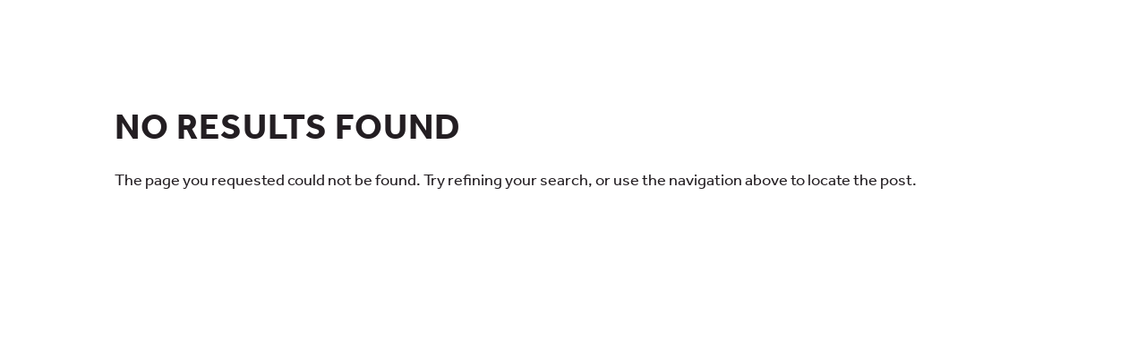

--- FILE ---
content_type: text/css
request_url: https://taylorhuntyoga.com/wp-content/uploads/wtfdivi/wp_head.css?ver=1590844399
body_size: -139
content:
header#main-header.et-fixed-header,#main-header{-webkit-box-shadow:none !important;-moz-box-shadow:none !important;box-shadow:none !important}.container:before{background-color:transparent !important}.et_pb_widget_area_right{border-left:0 !important}.et_pb_widget_area_left{border-right:0 !important}.page-template-default.et_pb_pagebuilder_layout:not(.et_full_width_page) #content-area #left-area .et_pb_row{width:100%}.page-template-default.et_pb_pagebuilder_layout:not(.et_full_width_page) .et_featured_image,.page-template-default.et_pb_pagebuilder_layout:not(.et_full_width_page) .main_title{display:none}.page-template-default.et_pb_pagebuilder_layout:not(.et_full_width_page) #main-content .container{padding-top:0}.page-template-default.et_pb_pagebuilder_layout:not(.et_full_width_page) #sidebar{margin-top:58px}@media only screen and (min-width:981px){.et_pb_slider:not(.et_pb_gallery),.et_pb_slider:not(.et_pb_gallery) .et_pb_container{height:650px !important}.et_pb_slider:not(.et_pb_gallery),.et_pb_slider:not(.et_pb_gallery) .et_pb_slide{max-height:650px}.et_pb_slider:not(.et_pb_gallery) .et_pb_slide_description{padding-top:15px !important;padding-bottom:15px !important;height:auto !important}}

--- FILE ---
content_type: text/css
request_url: https://taylorhuntyoga.com/wp-content/themes/Taylor-Hunt-Divi-Child-2/style.css?ver=4.27.5
body_size: -275
content:
/* 
 Theme Name:   Taylor Hunt Divi Child 2
 Theme URI:    
 Description:  
 Author:       jimmycrow
 Author URI:   
 Template:     Divi
 Version:      1.0
 License:      GNU General Public License v2 or later
 License URI:  http://www.gnu.org/licenses/gpl-2.0.html

 /* == Add your own styles below this line ==
--------------------------------------------*/



--- FILE ---
content_type: text/css
request_url: https://taylorhuntyoga.com/wp-content/et-cache/global/et-divi-customizer-global.min.css?ver=1764942085
body_size: 2989
content:
body,.et_pb_column_1_2 .et_quote_content blockquote cite,.et_pb_column_1_2 .et_link_content a.et_link_main_url,.et_pb_column_1_3 .et_quote_content blockquote cite,.et_pb_column_3_8 .et_quote_content blockquote cite,.et_pb_column_1_4 .et_quote_content blockquote cite,.et_pb_blog_grid .et_quote_content blockquote cite,.et_pb_column_1_3 .et_link_content a.et_link_main_url,.et_pb_column_3_8 .et_link_content a.et_link_main_url,.et_pb_column_1_4 .et_link_content a.et_link_main_url,.et_pb_blog_grid .et_link_content a.et_link_main_url,body .et_pb_bg_layout_light .et_pb_post p,body .et_pb_bg_layout_dark .et_pb_post p{font-size:18px}.et_pb_slide_content,.et_pb_best_value{font-size:20px}body{color:#231e22}h1,h2,h3,h4,h5,h6{color:#231e22}body{line-height:1.9em}#et_search_icon:hover,.mobile_menu_bar:before,.mobile_menu_bar:after,.et_toggle_slide_menu:after,.et-social-icon a:hover,.et_pb_sum,.et_pb_pricing li a,.et_pb_pricing_table_button,.et_overlay:before,.entry-summary p.price ins,.et_pb_member_social_links a:hover,.et_pb_widget li a:hover,.et_pb_filterable_portfolio .et_pb_portfolio_filters li a.active,.et_pb_filterable_portfolio .et_pb_portofolio_pagination ul li a.active,.et_pb_gallery .et_pb_gallery_pagination ul li a.active,.wp-pagenavi span.current,.wp-pagenavi a:hover,.nav-single a,.tagged_as a,.posted_in a{color:#666666}.et_pb_contact_submit,.et_password_protected_form .et_submit_button,.et_pb_bg_layout_light .et_pb_newsletter_button,.comment-reply-link,.form-submit .et_pb_button,.et_pb_bg_layout_light .et_pb_promo_button,.et_pb_bg_layout_light .et_pb_more_button,.et_pb_contact p input[type="checkbox"]:checked+label i:before,.et_pb_bg_layout_light.et_pb_module.et_pb_button{color:#666666}.footer-widget h4{color:#666666}.et-search-form,.nav li ul,.et_mobile_menu,.footer-widget li:before,.et_pb_pricing li:before,blockquote{border-color:#666666}.et_pb_counter_amount,.et_pb_featured_table .et_pb_pricing_heading,.et_quote_content,.et_link_content,.et_audio_content,.et_pb_post_slider.et_pb_bg_layout_dark,.et_slide_in_menu_container,.et_pb_contact p input[type="radio"]:checked+label i:before{background-color:#666666}a{color:#666666}.et_secondary_nav_enabled #page-container #top-header{background-color:#aaaaaa!important}#et-secondary-nav li ul{background-color:#aaaaaa}#et-secondary-nav li ul a{color:#231e22}.et_header_style_centered .mobile_nav .select_page,.et_header_style_split .mobile_nav .select_page,.et_nav_text_color_light #top-menu>li>a,.et_nav_text_color_dark #top-menu>li>a,#top-menu a,.et_mobile_menu li a,.et_nav_text_color_light .et_mobile_menu li a,.et_nav_text_color_dark .et_mobile_menu li a,#et_search_icon:before,.et_search_form_container input,span.et_close_search_field:after,#et-top-navigation .et-cart-info{color:#231e22}.et_search_form_container input::-moz-placeholder{color:#231e22}.et_search_form_container input::-webkit-input-placeholder{color:#231e22}.et_search_form_container input:-ms-input-placeholder{color:#231e22}#top-header,#top-header a,#et-secondary-nav li li a,#top-header .et-social-icon a:before{font-weight:normal;font-style:normal;text-transform:uppercase;text-decoration:none;letter-spacing:3px}#top-menu li a{font-size:12px}body.et_vertical_nav .container.et_search_form_container .et-search-form input{font-size:12px!important}#top-menu li a,.et_search_form_container input{font-weight:normal;font-style:italic;text-transform:uppercase;text-decoration:none;letter-spacing:1px}.et_search_form_container input::-moz-placeholder{font-weight:normal;font-style:italic;text-transform:uppercase;text-decoration:none;letter-spacing:1px}.et_search_form_container input::-webkit-input-placeholder{font-weight:normal;font-style:italic;text-transform:uppercase;text-decoration:none;letter-spacing:1px}.et_search_form_container input:-ms-input-placeholder{font-weight:normal;font-style:italic;text-transform:uppercase;text-decoration:none;letter-spacing:1px}#top-menu li.current-menu-ancestor>a,#top-menu li.current-menu-item>a,#top-menu li.current_page_item>a{color:#000000}#main-footer{background-color:#231e22}#footer-widgets .footer-widget a,#footer-widgets .footer-widget li a,#footer-widgets .footer-widget li a:hover{color:#ac8a00}.footer-widget{color:#ac8a00}#main-footer .footer-widget h4,#main-footer .widget_block h1,#main-footer .widget_block h2,#main-footer .widget_block h3,#main-footer .widget_block h4,#main-footer .widget_block h5,#main-footer .widget_block h6{color:#ac8a00}.footer-widget li:before{border-color:#ac8a00}#main-footer .footer-widget h4,#main-footer .widget_block h1,#main-footer .widget_block h2,#main-footer .widget_block h3,#main-footer .widget_block h4,#main-footer .widget_block h5,#main-footer .widget_block h6{font-weight:normal;font-style:normal;text-transform:uppercase;text-decoration:none}#footer-widgets .footer-widget li:before{top:12.3px}#et-footer-nav{background-color:#231e22}.bottom-nav,.bottom-nav a,.bottom-nav li.current-menu-item a{color:#ac8a00}#et-footer-nav .bottom-nav li.current-menu-item a{color:#ac8a00}.bottom-nav{letter-spacing:2px}.bottom-nav a{font-weight:normal;font-style:normal;text-transform:uppercase;text-decoration:none}.bottom-nav,.bottom-nav a{font-size:12px}#footer-bottom{background-color:#231e22}#footer-info,#footer-info a{color:#ac8a00}#footer-info,#footer-info a{font-weight:normal;font-style:normal;text-transform:uppercase;text-decoration:none}#footer-info{font-size:12px}#footer-bottom .et-social-icon a{font-size:19px}#footer-bottom .et-social-icon a{color:#ac8a00}body .et_pb_button{font-size:13px;background-color:#231e22;border-width:0px!important;border-color:#000000;border-radius:0px;font-weight:bold;font-style:normal;text-transform:uppercase;text-decoration:none;;letter-spacing:1px}body.et_pb_button_helper_class .et_pb_button,body.et_pb_button_helper_class .et_pb_module.et_pb_button{color:#ffffff}body .et_pb_button:after{font-size:20.8px}body .et_pb_bg_layout_light.et_pb_button:hover,body .et_pb_bg_layout_light .et_pb_button:hover,body .et_pb_button:hover{color:#ffffff!important;background-color:#aaaaaa;border-color:#aaaaaa!important;border-radius:0px;letter-spacing:1px}h1,h2,h3,h4,h5,h6,.et_quote_content blockquote p,.et_pb_slide_description .et_pb_slide_title{font-weight:normal;font-style:normal;text-transform:uppercase;text-decoration:none;letter-spacing:1px;line-height:1.6em}@media only screen and (min-width:981px){.et_header_style_left #et-top-navigation,.et_header_style_split #et-top-navigation{padding:60px 0 0 0}.et_header_style_left #et-top-navigation nav>ul>li>a,.et_header_style_split #et-top-navigation nav>ul>li>a{padding-bottom:60px}.et_header_style_split .centered-inline-logo-wrap{width:120px;margin:-120px 0}.et_header_style_split .centered-inline-logo-wrap #logo{max-height:120px}.et_pb_svg_logo.et_header_style_split .centered-inline-logo-wrap #logo{height:120px}.et_header_style_centered #top-menu>li>a{padding-bottom:22px}.et_header_style_slide #et-top-navigation,.et_header_style_fullscreen #et-top-navigation{padding:51px 0 51px 0!important}.et_header_style_centered #main-header .logo_container{height:120px}.et_header_style_left .et-fixed-header #et-top-navigation,.et_header_style_split .et-fixed-header #et-top-navigation{padding:60px 0 0 0}.et_header_style_left .et-fixed-header #et-top-navigation nav>ul>li>a,.et_header_style_split .et-fixed-header #et-top-navigation nav>ul>li>a{padding-bottom:60px}.et_header_style_centered header#main-header.et-fixed-header .logo_container{height:120px}.et_header_style_split #main-header.et-fixed-header .centered-inline-logo-wrap{width:120px;margin:-120px 0}.et_header_style_split .et-fixed-header .centered-inline-logo-wrap #logo{max-height:120px}.et_pb_svg_logo.et_header_style_split .et-fixed-header .centered-inline-logo-wrap #logo{height:120px}.et_header_style_slide .et-fixed-header #et-top-navigation,.et_header_style_fullscreen .et-fixed-header #et-top-navigation{padding:51px 0 51px 0!important}.et_header_style_split #main-header .centered-inline-logo-wrap{width:auto;height:87.2px}.et_header_style_split #main-header.et-fixed-header .centered-inline-logo-wrap{width:auto;height:87.2px}.et_header_style_split .centered-inline-logo-wrap #logo,.et_header_style_split .et-fixed-header .centered-inline-logo-wrap #logo{height:auto;max-height:100%}.et_fixed_nav #page-container .et-fixed-header#top-header{background-color:#ffffff!important}.et_fixed_nav #page-container .et-fixed-header#top-header #et-secondary-nav li ul{background-color:#ffffff}.et-fixed-header #top-menu a,.et-fixed-header #et_search_icon:before,.et-fixed-header #et_top_search .et-search-form input,.et-fixed-header .et_search_form_container input,.et-fixed-header .et_close_search_field:after,.et-fixed-header #et-top-navigation .et-cart-info{color:#231e22!important}.et-fixed-header .et_search_form_container input::-moz-placeholder{color:#231e22!important}.et-fixed-header .et_search_form_container input::-webkit-input-placeholder{color:#231e22!important}.et-fixed-header .et_search_form_container input:-ms-input-placeholder{color:#231e22!important}.et-fixed-header #top-menu li.current-menu-ancestor>a,.et-fixed-header #top-menu li.current-menu-item>a,.et-fixed-header #top-menu li.current_page_item>a{color:#666666!important}.et-fixed-header#top-header a{color:#231e22}}@media only screen and (min-width:1350px){.et_pb_row{padding:27px 0}.et_pb_section{padding:54px 0}.single.et_pb_pagebuilder_layout.et_full_width_page .et_post_meta_wrapper{padding-top:81px}.et_pb_fullwidth_section{padding:0}}h1,h1.et_pb_contact_main_title,.et_pb_title_container h1{font-size:40px}h2,.product .related h2,.et_pb_column_1_2 .et_quote_content blockquote p{font-size:34px}h3{font-size:29px}h4,.et_pb_circle_counter h3,.et_pb_number_counter h3,.et_pb_column_1_3 .et_pb_post h2,.et_pb_column_1_4 .et_pb_post h2,.et_pb_blog_grid h2,.et_pb_column_1_3 .et_quote_content blockquote p,.et_pb_column_3_8 .et_quote_content blockquote p,.et_pb_column_1_4 .et_quote_content blockquote p,.et_pb_blog_grid .et_quote_content blockquote p,.et_pb_column_1_3 .et_link_content h2,.et_pb_column_3_8 .et_link_content h2,.et_pb_column_1_4 .et_link_content h2,.et_pb_blog_grid .et_link_content h2,.et_pb_column_1_3 .et_audio_content h2,.et_pb_column_3_8 .et_audio_content h2,.et_pb_column_1_4 .et_audio_content h2,.et_pb_blog_grid .et_audio_content h2,.et_pb_column_3_8 .et_pb_audio_module_content h2,.et_pb_column_1_3 .et_pb_audio_module_content h2,.et_pb_gallery_grid .et_pb_gallery_item h3,.et_pb_portfolio_grid .et_pb_portfolio_item h2,.et_pb_filterable_portfolio_grid .et_pb_portfolio_item h2{font-size:24px}h5{font-size:21px}h6{font-size:18px}.et_pb_slide_description .et_pb_slide_title{font-size:61px}.et_pb_gallery_grid .et_pb_gallery_item h3,.et_pb_portfolio_grid .et_pb_portfolio_item h2,.et_pb_filterable_portfolio_grid .et_pb_portfolio_item h2,.et_pb_column_1_4 .et_pb_audio_module_content h2{font-size:21px}	#main-header,#et-top-navigation{font-family:'Archivo Black',Helvetica,Arial,Lucida,sans-serif}@media only screen and (max-width:767px){.et_pb_menu_1_tb_header .et_pb_menu_inner_container>.et_pb_menu__logo-wrap,.et_pb_menu_1_tb_header .et_pb_menu__logo-slot{display:none!important}}.et_pb_blurb.et_pb_blurb .et_pb_blurb_content a{font-weight:900!important}p{font-family:effra,sans-serif;font-weight:400}h4,h5,h6{font-family:effra,sans-serif;font-weight:400}h1,h2,h3{font-family:effra,sans-serif;font-weight:700}.et_header_style_split #et-top-navigation,#et-secondary-nav,#et-secondary-nav li,#et-info,#et-secondary-menu>ul>li a{font-family:'Archivo Black',sans-serif;font-weight:800!important}.et_header_style_left #et-top-navigation nav>ul>li>a,.et_header_style_split #et-top-navigation nav>ul>li>a{font-weight:800!important}.post-state{display:none!important}@font-face{font-family:'myWebFont';font-display:swap;src:url('myfont.woff2') format('woff2')}html .newsletter_color{background:#231e22!important}.et_password_protected_form h1{text-align:center;background-color:#000;line-height:1.6em;padding:12px 1px;border-radius:5px;margin-bottom:10px;color:#ac8a00;border:4px #ac8a00 solid;font-weight:300;letter-spacing:3px}.et_password_protected_form p{text-align:center;color:#ac8a00}inputz#pwbox-154323637{text-align:center!important;color:#000}.et_divi_100_custom_back_to_top--style-6 .et_pb_scroll_top{bottom:140px}h3{font-family:effra,sans-serif;font-size:24px!important;font-weight:700!important;font-style:normal;text-transform:uppercase;text-decoration:none;letter-spacing:1px;line-height:1.4em!important}.comment_avatar img{max-width:38%!important}@media (max-width:767px){.ds_clean_comments .comment_avatar{display:none!important}}#commentform p.form-submit{float:none}@media (max-width:980px){#main-header,#top-header{padding-top:10px}}.comment_avatar{width:15%}@media (max-width:980px){.comment_avatar{width:20%}}.comment_area .comment-reply-link{display:table;position:initial;top:7px;right:0;margin-top:20px}#commentform input[type="text"],#commentform input[type="email"],#commentform input[type="url"]{width:100%}p.wp-embed-heading{color:#ac8a00!important;font-family:'Lato',Helvetica,Arial,Lucida,sans-serif!important;font-size:20px!important;font-weight:300!important;font-style:normal;text-transform:uppercase;text-decoration:none;letter-spacing:3px;line-height:1.4em!important}.wp-embed{font-family:'Lato',Helvetica,Arial,Lucida,sans-serif!important}@media (min-width:981px){#left-area{width:100%!important;padding-bottom:123px}}@media (min-width:981px){.et_right_sidebar #left-area{float:left;padding-right:0%}}h1.entry-title{display:none}#left-area .post-meta{display:none}.podcast_player{padding-top:50px}.et_pb_post .entry-content{padding-top:80px}.wp-embed p{font-family:'Lato',sans-serif!important}.wp-embed-heading a,.wp-embed-heading{color:#ac8a00!important;font-family:'Lato',sans-serif!important;font-weight:300!important;text-transform:uppercase!important;text-align:center!important}.wp-embed a{color:#ac8a00!important;font-family:effra,sans-serif;text-transform:uppercase!important}@media only screen and (max-width:968px){.et_pb_slider .et_pb_slide_0.et_pb_slide .et_pb_slide_description .et_pb_slide_title{font-weight:300!important}}@media only screen and (min-width:981px){.et_pb_slider:not(.et_pb_gallery) .et_pb_slide_description{top:0%}}.et_pb_blog_grid h2{font-size:20px;letter-spacing:0px;padding-bottom:30px}.divi-100-article-card .et_pb_blog_grid .article-card__title{color:#666;font-size:24px;font-weight:300;line-height:1.2em}.et_pb_post a.more-link{color:#fff;background-color:#666;padding:10px 16px;border-radius:3px}body .et_pb_bg_layout_light .et_pb_post p{margin-bottom:10px}.et_pb_blog_grid h2{color:#666}.et_pb_blog_grid h2 a:hover{color:#000}.et_mobile_menu .menu-item-has-children>a{font-weight:300}@media (max-width:980px){.et_header_style_split #logo{max-height:90px}}.et-menu li li a{font-size:12px!important}.et_divi_100_custom_back_to_top .et_pb_scroll_top{background:#000000}.et_divi_100_custom_back_to_top--style-6 .et_pb_scroll_top:before{color:#fff;font-weight:700;text-transform:uppercase;font-size:14px}.comment_avatar img{max-width:50%}.et_pb_contact_main_title{font-weight:300;padding-bottom:10px;text-align:center;color:#231e22;border-bottom-style:dashed;border-bottom-color:#666666;border-bottom-width:1px;margin-bottom:20px}.et_pb_contact p input,.et_pb_contact p textarea{color:#231e22;background-color:#f7f7f7;font-size:12px;text-transform:uppercase}.et-pb-contact-message{text-align:center}.et_pb_social_media_follow.et_pb_module.et_pb_bg_layout_dark.et_pb_social_media_follow.clearfix{display:table!important;margin:0 auto!important}@media (max-width:980px){#logo{max-height:84%}}#et-secondary-menu{float:none;text-align:center}@media only screen and (max-width:980px){#et-secondary-nav,#et-secondary-menu{display:block!important}}.et_bloom .et_bloom_optin_1 .et_bloom_form_container .et_bloom_form_header{display:none}.et_bloom .et_bloom_form_container .et_bloom_form_content{padding:0px 30px!important}.et_bloom .et_bloom_inline_form{margin:10px 0!important}#main-footer{border-top:1px solid #ac8a00}#footer-info{width:100%}.bottom-nav{text-align:center;padding-bottom:0px}.mfp-title{display:none}.tablepress .odd td{background-color:#FCFCFC}.dataTables_wrapper{font-family:effra,sans-serif;font-weight:300;text-transform:uppercase}.tablepress tfoot th,.tablepress thead th{background-color:#666;font-weight:700!important;vertical-align:middle;font-size:14px}.tablepress thead th{border:1px solid #fff;border-top-color:#fff;border-top-style:solid}.entry-content tr th,.entry-content thead th,body.et-pb-preview #main-content .container tr th,body.et-pb-preview #main-content .container thead th{color:#fff;font-weight:500;padding:8px 20px}.entry-content tr td,body.et-pb-preview #main-content .container tr td{border-top:1px solid #e8e8e8;padding-top:10px;padding-bottom:4px;padding-left:8px;padding-right:0;line-height:18px;font-size:15px}.tablepress tbody td{border-top:0;border-right:1px solid #e8e8e8;border-bottom:1px solid #e8e8e8;padding-top:30px;padding-bottom:30px}.dataTables_wrapper .tablepress{width:100%!important}@media only screen and (min-width:981px){.et_header_style_split .centered-inline-logo-wrap #logo,.et_header_style_split .et-fixed-header .centered-inline-logo-wrap #logo{max-height:150%}}#top-menu li a{line-height:1.3em!important}hr.line-gold{border:0;height:2px;background-color:#ac8a00;width:auto;margin-top:15px}hr.line-gold600{border:0;height:2px;background-color:#ac8a00;width:600px;margin-top:10px}hr.line-gold320{border:0;height:2px;background-color:#ac8a00;width:320px;margin-top:20px;margin-bottom:20px}hr.line-gold100{border:0;height:2px;background-color:#666666;width:100px;margin-top:10px}hr.line-gold100x{border:0;height:1px;background-color:#666666;width:100px;margin-top:10px;margin-bottom:10px}hr.line-black{border:0;height:1px;background-color:#231e22;width:100px;margin-top:15px;margin-bottom:15px}hr.line-black600{border:0;height:2px;background-color:#231e22;width:600px;margin-top:15px}hr.line-black320{border:0;height:2px;background-color:#231e22;width:320px;margin-top:10px}